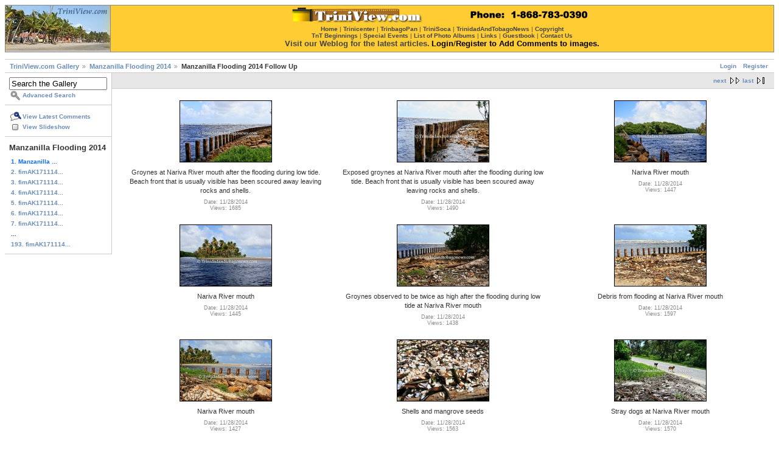

--- FILE ---
content_type: text/html; charset=UTF-8
request_url: http://www.triniview.com/gallery/main.php?g2_itemId=792782
body_size: 14891
content:
<!DOCTYPE html PUBLIC "-//W3C//DTD XHTML 1.0 Strict//EN" "http://www.w3.org/TR/xhtml1/DTD/xhtml1-strict.dtd">
<html>
<head>
<link rel="stylesheet" type="text/css" href="main.php?g2_view=imageframe.CSS&amp;g2_frames=book%7Csolid"/>

<link rel="stylesheet" type="text/css" href="modules/core/data/gallery.css"/>
<link rel="stylesheet" type="text/css" href="modules/icons/iconpacks/paularmstrongdesigns/icons.css"/>
<script type="text/javascript" src="http://www.triniview.com/gallery/main.php?g2_view=core.CombinedJavascript&amp;g2_key=c60648ce5942682dd869a913378bf26d"></script>
<meta http-equiv="Content-Type" content="text/html; charset=UTF-8"/>
<title>TriniView.com - Manzanilla Flooding 2014 Follow Up</title>
<link rel="stylesheet" type="text/css" href="themes/matrix/theme.css"/>
</head>
<body class="gallery">
<div id="gallery" class="safari">
<div id="gsHeader">
<table border="0" cellpadding="0" cellspacing="1" width="100%" align="center" bgcolor="#888888"><tr><td align="center" valign="middle" bgcolor="#cccccc" width="5%"><a href="http://www.triniview.com/"><img src="http://www.triniview.com/imgs/tvl.jpg" width="172" height="74" border="0" alt="TriniView.com"></a></td><td align="center" valign="top" bgcolor="#FFCC33" width="95%"><center><a href="http://www.triniview.com/gallery/main.php"><img src="http://www.triniview.com/imgs/tvbanner12.gif" width="500" height="25" border="0" alt="TriniView.com Photo Gallery" vspace="3"></a><br><font face="verdana,arial" size="-2" color="#444444"><a href="http://www.triniview.com/"><font color="#444444">Home</font></a> | <a href="http://www.trinicenter.com/"><font color="#444444">Trinicenter</font></a> | <a href="http://www.trinbagopan.com/"><font color="#444444">TrinbagoPan</font></a> | <a href="http://www.trinisoca.com/"><font color="#444444">TriniSoca</font></a> | <a href="http://www.trinidadandtobagonews.com/"><font color="#444444">TrinidadAndTobagoNews</font></a> | <a href="http://www.triniview.com/copyright.html"><font color="#444444">Copyright</font></a></font><br><font face="Verdana, Arial" size="-2" color="#444444"><a href="http://www.triniview.com/TnT/"><font color="#444444">TnT Beginnings</font></a> | <a href="http://www.triniview.com/special_events/"><font color="#444444">Special Events</font></a> | <a href="http://www.triniview.com/albumtree/"><font color="#444444">List of Photo Albums</font></a> | <a href="http://www.triniview.com/links.html"><font color="#444444">Links</font></a> | <a href="http://www.triniview.com/guest/index.php"><font color="#444444">Guestbook</font></a> | <a href="http://www.triniview.com/contacts.html"><font color="#444444">Contact Us</font></a></font><br><a href="http://www.triniview.com/blog/"><font face="verdana,arial" size="-1" color="#444444">Visit our Weblog for the latest articles.</font></a> <font face="verdana,arial" size="-1" color="#000000"><a href="http://www.triniview.com/gallery/main.php?g2_view=core.UserAdmin&g2_subView=core.UserLogin&g2_return=%2Fgallery%2Fmain.php%3F"><font color="#000000">Login</font></a>/<a href="http://www.triniview.com/gallery/main.php?g2_view=core.UserAdmin&g2_subView=register.UserSelfRegistration&g2_return=%2Fgallery%2Fmain.php%3F"><font color="#000000">Register</font></a> <b>to Add Comments to images.</b></font><br></center></td></tr></table><br>
</div>
<div id="gsNavBar" class="gcBorder1">
<div class="gbSystemLinks">
<span class="block-core-SystemLink">
<a href="main.php?g2_view=core.UserAdmin&amp;g2_subView=core.UserLogin&amp;g2_return=%2Fgallery%2Fmain.php%3Fg2_itemId%3D792782%26">Login</a>
</span>

<span class="block-core-SystemLink">
<a href="main.php?g2_view=core.UserAdmin&amp;g2_subView=register.UserSelfRegistration&amp;g2_return=%2Fgallery%2Fmain.php%3Fg2_itemId%3D792782%26">Register</a>
</span>



</div>
<div class="gbBreadCrumb">
<div class="block-core-BreadCrumb">
<a href="main.php?g2_highlightId=791430" class="BreadCrumb-1">
TriniView.com Gallery</a>
<a href="main.php?g2_itemId=791430&amp;g2_highlightId=792782" class="BreadCrumb-2">
Manzanilla Flooding 2014</a>
<span class="BreadCrumb-3">
Manzanilla Flooding 2014 Follow Up</span>
</div>
</div>
</div>
<table width="100%" cellspacing="0" cellpadding="0">
<tr valign="top">
<td id="gsSidebarCol">
<div id="gsSidebar" class="gcBorder1">

<div class="block-search-SearchBlock gbBlock">
<form id="search_SearchBlock" action="main.php" method="get" onsubmit="return search_SearchBlock_checkForm()">
<div>
<input type="hidden" name="g2_return" value="/gallery/main.php?g2_itemId=792782"/>
<input type="hidden" name="g2_formUrl" value="/gallery/main.php?g2_itemId=792782"/>
<input type="hidden" name="g2_authToken" value="1b1f56542caa"/>

<input type="hidden" name="g2_view" value="search.SearchScan"/>
<input type="hidden" name="g2_form[formName]" value="search_SearchBlock"/>
<input type="text" id="searchCriteria" size="18"
name="g2_form[searchCriteria]"
value="Search the Gallery"
onfocus="search_SearchBlock_focus()"
onblur="search_SearchBlock_blur()"
class="textbox"/>
<input type="hidden" name="g2_form[useDefaultSettings]" value="1" />
</div>
<div>
<a href="main.php?g2_view=search.SearchScan&amp;g2_form%5BuseDefaultSettings%5D=1&amp;g2_return=%2Fgallery%2Fmain.php%3Fg2_itemId%3D792782%26"
class="gbAdminLink gbLink-search_SearchScan advanced">Advanced Search</a>
</div>
</form>
</div>
<div class="block-core-ItemLinks gbBlock">
<a href="main.php?g2_view=comment.ShowAllComments&amp;g2_itemId=792782&amp;g2_return=%2Fgallery%2Fmain.php%3Fg2_itemId%3D792782%26" class="gbAdminLink gbLink-comment_ShowAllComments">View Latest Comments</a>
<a href="main.php?g2_view=slideshow.Slideshow&amp;g2_itemId=792782" class="gbAdminLink gbLink-slideshow_Slideshow">View Slideshow</a>
</div>


<div class="block-core-PeerList gbBlock">
<h3 class="parent"> Manzanilla Flooding 2014 </h3>
<span class="current">
1. Manzanilla ...
</span>
<a href="main.php?g2_itemId=791432">
2. fimAK171114...
</a>
<a href="main.php?g2_itemId=791461">
3. fimAK171114...
</a>
<a href="main.php?g2_itemId=791739">
4. fimAK171114...
</a>
<a href="main.php?g2_itemId=791435">
5. fimAK171114...
</a>
<a href="main.php?g2_itemId=791437">
6. fimAK171114...
</a>
<a href="main.php?g2_itemId=791439">
7. fimAK171114...
</a>
<span class="neck">...</span>
<a href="main.php?g2_itemId=791851">
193. fimAK171114...
</a>
</div>

</div>
</td>
<td>
<div id="gsContent" class="gcBorder1">
<div class="gbBlock gcBackground2 gbNavigator">
<div class="block-core-Navigator">
<div class="next-and-last no-previous">
    <a href="main.php?g2_itemId=792782&amp;g2_page=2" class="next">next</a><a href="main.php?g2_itemId=792782&amp;g2_page=29" class="last">last</a>
</div>
<div class="first-and-previous">

</div>
</div>
</div>
<div class="gbBlock">
<table id="gsThumbMatrix">
<tr valign="top">
<td class="giItemCell"
style="width: 33%">
<div>

<a href="main.php?g2_itemId=792784">
<img src="main.php?g2_view=core.DownloadItem&amp;g2_itemId=792785&amp;g2_serialNumber=2" width="150" height="100" id="IFid1" class="ImageFrame_solid giThumbnail" alt="mmrAK 2411142429.jpg"/>
</a>


</div>

<p class="giDescription">
Groynes at Nariva River mouth after the flooding during low tide. Beach front that is usually visible has been scoured away leaving rocks and shells.
</p>
<div class="block-core-ItemInfo giInfo">
<div class="date summary">
Date: 11/28/2014
</div>
<div class="viewCount summary">
Views: 1685
</div>
</div>
</td>
<td class="giItemCell"
style="width: 33%">
<div>

<a href="main.php?g2_itemId=792787">
<img src="main.php?g2_view=core.DownloadItem&amp;g2_itemId=792788&amp;g2_serialNumber=2" width="150" height="100" id="IFid2" class="ImageFrame_solid giThumbnail" alt="mmrAK 2411142431.jpg"/>
</a>


</div>

<p class="giDescription">
Exposed groynes at Nariva River mouth after the flooding during low tide. Beach front that is usually visible has been scoured away leaving rocks and shells.
</p>
<div class="block-core-ItemInfo giInfo">
<div class="date summary">
Date: 11/28/2014
</div>
<div class="viewCount summary">
Views: 1490
</div>
</div>
</td>
<td class="giItemCell"
style="width: 33%">
<div>

<a href="main.php?g2_itemId=792789">
<img src="main.php?g2_view=core.DownloadItem&amp;g2_itemId=792790&amp;g2_serialNumber=2" width="150" height="100" id="IFid3" class="ImageFrame_solid giThumbnail" alt="mmrAK 2411142432.jpg"/>
</a>


</div>

<p class="giDescription">
Nariva River mouth
</p>
<div class="block-core-ItemInfo giInfo">
<div class="date summary">
Date: 11/28/2014
</div>
<div class="viewCount summary">
Views: 1447
</div>
</div>
</td>
</tr>
<tr valign="top">
<td class="giItemCell"
style="width: 33%">
<div>

<a href="main.php?g2_itemId=792791">
<img src="main.php?g2_view=core.DownloadItem&amp;g2_itemId=792792&amp;g2_serialNumber=2" width="150" height="100" id="IFid4" class="ImageFrame_solid giThumbnail" alt="mmrAK 2411142433.jpg"/>
</a>


</div>

<p class="giDescription">
Nariva River mouth
</p>
<div class="block-core-ItemInfo giInfo">
<div class="date summary">
Date: 11/28/2014
</div>
<div class="viewCount summary">
Views: 1445
</div>
</div>
</td>
<td class="giItemCell"
style="width: 33%">
<div>

<a href="main.php?g2_itemId=792793">
<img src="main.php?g2_view=core.DownloadItem&amp;g2_itemId=792794&amp;g2_serialNumber=2" width="150" height="100" id="IFid5" class="ImageFrame_solid giThumbnail" alt="mmrAK 2411142437.jpg"/>
</a>


</div>

<p class="giDescription">
Groynes observed to be twice as high after the flooding during low tide at Nariva River mouth
</p>
<div class="block-core-ItemInfo giInfo">
<div class="date summary">
Date: 11/28/2014
</div>
<div class="viewCount summary">
Views: 1438
</div>
</div>
</td>
<td class="giItemCell"
style="width: 33%">
<div>

<a href="main.php?g2_itemId=792795">
<img src="main.php?g2_view=core.DownloadItem&amp;g2_itemId=792796&amp;g2_serialNumber=2" width="150" height="100" id="IFid6" class="ImageFrame_solid giThumbnail" alt="mmrAK 2411142438.jpg"/>
</a>


</div>

<p class="giDescription">
Debris from flooding at Nariva River mouth
</p>
<div class="block-core-ItemInfo giInfo">
<div class="date summary">
Date: 11/28/2014
</div>
<div class="viewCount summary">
Views: 1597
</div>
</div>
</td>
</tr>
<tr valign="top">
<td class="giItemCell"
style="width: 33%">
<div>

<a href="main.php?g2_itemId=792797">
<img src="main.php?g2_view=core.DownloadItem&amp;g2_itemId=792798&amp;g2_serialNumber=2" width="150" height="100" id="IFid7" class="ImageFrame_solid giThumbnail" alt="mmrAK 2411142444.jpg"/>
</a>


</div>

<p class="giDescription">
Nariva River mouth 
</p>
<div class="block-core-ItemInfo giInfo">
<div class="date summary">
Date: 11/28/2014
</div>
<div class="viewCount summary">
Views: 1427
</div>
</div>
</td>
<td class="giItemCell"
style="width: 33%">
<div>

<a href="main.php?g2_itemId=792799">
<img src="main.php?g2_view=core.DownloadItem&amp;g2_itemId=792800&amp;g2_serialNumber=2" width="150" height="100" id="IFid8" class="ImageFrame_solid giThumbnail" alt="mmrAK 2411142445.jpg"/>
</a>


</div>

<p class="giDescription">
Shells and mangrove seeds 
</p>
<div class="block-core-ItemInfo giInfo">
<div class="date summary">
Date: 11/28/2014
</div>
<div class="viewCount summary">
Views: 1563
</div>
</div>
</td>
<td class="giItemCell"
style="width: 33%">
<div>

<a href="main.php?g2_itemId=792801">
<img src="main.php?g2_view=core.DownloadItem&amp;g2_itemId=792802&amp;g2_serialNumber=2" width="150" height="100" id="IFid9" class="ImageFrame_solid giThumbnail" alt="mmrAK 2411142448.jpg"/>
</a>


</div>

<p class="giDescription">
Stray dogs at Nariva River mouth
</p>
<div class="block-core-ItemInfo giInfo">
<div class="date summary">
Date: 11/28/2014
</div>
<div class="viewCount summary">
Views: 1570
</div>
</div>
</td>
</tr>
</table>
</div>
<div class="gbBlock gcBackground1">
<table style="width: 100%">
<tr>
<td>
<h2> Manzanilla Flooding 2014 Follow Up </h2>
<p class="giDescription">
Manzanilla Flooding 2014 Follow Up -  November 24th, 2014<br />
<br />
On Monday 24th November, 2014, Trinidadandtobagonews.com re-visited South Manzanilla area which was severely affected by flooding of the Nariva Swamp. The Manzanilla-Mayaro road has been rendered impassable, thus access to the area was through the Southern Cunapo Road and followed by the Rio Claro-Mayaro Road.
</p>
</td>
<td style="width: 30%">
<div class="block-core-ItemInfo giInfo">
<div class="date summary">
Date: 11/28/2014
</div>
<div class="size summary">
Size: 261 items
</div>
</div>
</td>
</tr>
</table>
</div>
<div class="gbBlock gcBackground2 gbNavigator">
<div class="block-core-Navigator">
<div class="next-and-last no-previous">
    <a href="main.php?g2_itemId=792782&amp;g2_page=2" class="next">next</a><a href="main.php?g2_itemId=792782&amp;g2_page=29" class="last">last</a>
</div>
<div class="first-and-previous">

</div>
</div>
</div>
<div id="gsPages" class="gbBlock gcBackground1">
<div class="block-core-Pager">
Page:
<span>
1
</span>
<span>
<a href="main.php?g2_itemId=792782&amp;g2_page=2">2</a>
</span>
<span>
<a href="main.php?g2_itemId=792782&amp;g2_page=3">3</a>
</span>
<span>
<a href="main.php?g2_itemId=792782&amp;g2_page=4">4</a>
</span>
<span>
<a href="main.php?g2_itemId=792782&amp;g2_page=5">5</a>
</span>
<span>
<a href="main.php?g2_itemId=792782&amp;g2_page=6">6</a>
</span>
<span>
...
</span>
<span>
<a href="main.php?g2_itemId=792782&amp;g2_page=29">29</a>
</span>
</div>
</div>

  

    


</div>
</td>
</tr>
</table>
<br><hr>
<table width=100% cellspacing=0 cellpadding=0>
<tr>
<td valign=top>
<!-- The Gallery code version number, linked to the Gallery home page -->
<span class="fineprint">
Please assist by posting appropriate titles and/or corrections below the relevant photos.<br>
All images are the copyright property of the photographers and/or TriniView.com, TriniSoca.com and TrinbagoPan.com<br>
and must not be copied or reproduced/re-printed without our permission. <b><a href="http://www.triniview.com/contacts.html">Contact Us</a></b> | <a href="http://www.triniview.com/articles/re_print_policy.html">Image Reproduction Policy</a><br><br>
<b>Affiliated Websites</b> : <a href="http://www.trinisoca.com/">Trini Soca</a> | <a href="http://www.trinicenter.com/">Trinicenter</a> | <a href="http://www.trinbagopan.com/">Trinbago Pan</a> | <a href="http://www.trinidadandtobagonews.com/">Trinidad and Tobago News</a><br><br>
<b>Copyright &copy; 2000 - 2018 <a href="http://www.triniview.com/">TriniView.com</a></b>
</span>
</td>
</tr>
</table> 
<div id="gsFooter">

<a href="http://gallery.sourceforge.net"><img src="images/gallery.gif" alt="Powered by Gallery v2.3" title="Powered by Gallery v2.3" style="border-style: none" width="80" height="15"/></a>


</div>
  </div>
<script type="text/javascript">
// <![CDATA[
search_SearchBlock_init('Search the Gallery', 'Please enter a search term.', 'Searching in progress, please wait!');
// ]]>
</script>


</body>
</html>